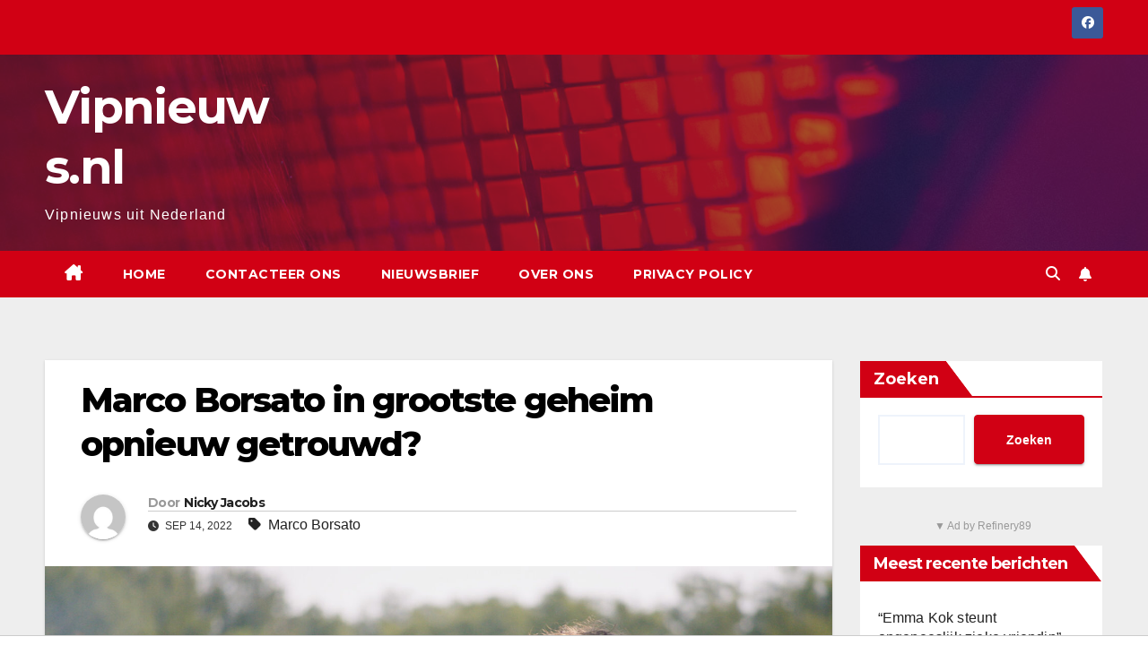

--- FILE ---
content_type: text/html; charset=UTF-8
request_url: https://vipnieuws.nl/marco-borsato-in-grootste-geheim-opnieuw-getrouwd/
body_size: 16470
content:
<!DOCTYPE html>
<html lang="nl-BE">
<head>
<meta charset="UTF-8">
<meta name="viewport" content="width=device-width, initial-scale=1">
<link rel="profile" href="http://gmpg.org/xfn/11">
<meta name='robots' content='index, follow, max-image-preview:large, max-snippet:-1, max-video-preview:-1' />

	<!-- This site is optimized with the Yoast SEO plugin v26.8 - https://yoast.com/product/yoast-seo-wordpress/ -->
	<title>Marco Borsato in grootste geheim opnieuw getrouwd? - Vipnieuws.nl</title>
	<link rel="canonical" href="https://vipnieuws.nl/marco-borsato-in-grootste-geheim-opnieuw-getrouwd/" />
	<meta property="og:locale" content="nl_BE" />
	<meta property="og:type" content="article" />
	<meta property="og:title" content="Marco Borsato in grootste geheim opnieuw getrouwd? - Vipnieuws.nl" />
	<meta property="og:description" content="Marco Borsato in grootste geheim opnieuw getrouwd?" />
	<meta property="og:url" content="https://vipnieuws.nl/marco-borsato-in-grootste-geheim-opnieuw-getrouwd/" />
	<meta property="og:site_name" content="Vipnieuws.nl" />
	<meta property="article:published_time" content="2022-09-14T07:20:33+00:00" />
	<meta property="article:modified_time" content="2022-09-14T07:20:34+00:00" />
	<meta property="og:image" content="https://vipnieuws.nl/wp-content/uploads/2022/07/marcoinhethuis-5.jpg" />
	<meta property="og:image:width" content="1920" />
	<meta property="og:image:height" content="1080" />
	<meta property="og:image:type" content="image/jpeg" />
	<meta name="author" content="Nicky Jacobs" />
	<meta name="twitter:card" content="summary_large_image" />
	<meta name="twitter:label1" content="Geschreven door" />
	<meta name="twitter:data1" content="Nicky Jacobs" />
	<meta name="twitter:label2" content="Geschatte leestijd" />
	<meta name="twitter:data2" content="1 minuut" />
	<script type="application/ld+json" class="yoast-schema-graph">{"@context":"https://schema.org","@graph":[{"@type":"Article","@id":"https://vipnieuws.nl/marco-borsato-in-grootste-geheim-opnieuw-getrouwd/#article","isPartOf":{"@id":"https://vipnieuws.nl/marco-borsato-in-grootste-geheim-opnieuw-getrouwd/"},"author":{"name":"Nicky Jacobs","@id":"https://vipnieuws.nl/#/schema/person/dffc504e569609f5980eced3b50fb283"},"headline":"Marco Borsato in grootste geheim opnieuw getrouwd?","datePublished":"2022-09-14T07:20:33+00:00","dateModified":"2022-09-14T07:20:34+00:00","mainEntityOfPage":{"@id":"https://vipnieuws.nl/marco-borsato-in-grootste-geheim-opnieuw-getrouwd/"},"wordCount":166,"image":{"@id":"https://vipnieuws.nl/marco-borsato-in-grootste-geheim-opnieuw-getrouwd/#primaryimage"},"thumbnailUrl":"https://vipnieuws.nl/wp-content/uploads/2022/07/marcoinhethuis-5.jpg","keywords":["Marco Borsato"],"articleSection":["Nieuws"],"inLanguage":"nl-BE"},{"@type":"WebPage","@id":"https://vipnieuws.nl/marco-borsato-in-grootste-geheim-opnieuw-getrouwd/","url":"https://vipnieuws.nl/marco-borsato-in-grootste-geheim-opnieuw-getrouwd/","name":"Marco Borsato in grootste geheim opnieuw getrouwd? - Vipnieuws.nl","isPartOf":{"@id":"https://vipnieuws.nl/#website"},"primaryImageOfPage":{"@id":"https://vipnieuws.nl/marco-borsato-in-grootste-geheim-opnieuw-getrouwd/#primaryimage"},"image":{"@id":"https://vipnieuws.nl/marco-borsato-in-grootste-geheim-opnieuw-getrouwd/#primaryimage"},"thumbnailUrl":"https://vipnieuws.nl/wp-content/uploads/2022/07/marcoinhethuis-5.jpg","datePublished":"2022-09-14T07:20:33+00:00","dateModified":"2022-09-14T07:20:34+00:00","author":{"@id":"https://vipnieuws.nl/#/schema/person/dffc504e569609f5980eced3b50fb283"},"breadcrumb":{"@id":"https://vipnieuws.nl/marco-borsato-in-grootste-geheim-opnieuw-getrouwd/#breadcrumb"},"inLanguage":"nl-BE","potentialAction":[{"@type":"ReadAction","target":["https://vipnieuws.nl/marco-borsato-in-grootste-geheim-opnieuw-getrouwd/"]}]},{"@type":"ImageObject","inLanguage":"nl-BE","@id":"https://vipnieuws.nl/marco-borsato-in-grootste-geheim-opnieuw-getrouwd/#primaryimage","url":"https://vipnieuws.nl/wp-content/uploads/2022/07/marcoinhethuis-5.jpg","contentUrl":"https://vipnieuws.nl/wp-content/uploads/2022/07/marcoinhethuis-5.jpg","width":1920,"height":1080,"caption":"Foto: VRT"},{"@type":"BreadcrumbList","@id":"https://vipnieuws.nl/marco-borsato-in-grootste-geheim-opnieuw-getrouwd/#breadcrumb","itemListElement":[{"@type":"ListItem","position":1,"name":"Home","item":"https://vipnieuws.nl/"},{"@type":"ListItem","position":2,"name":"Marco Borsato in grootste geheim opnieuw getrouwd?"}]},{"@type":"WebSite","@id":"https://vipnieuws.nl/#website","url":"https://vipnieuws.nl/","name":"Vipnieuws.nl","description":"Vipnieuws uit Nederland","potentialAction":[{"@type":"SearchAction","target":{"@type":"EntryPoint","urlTemplate":"https://vipnieuws.nl/?s={search_term_string}"},"query-input":{"@type":"PropertyValueSpecification","valueRequired":true,"valueName":"search_term_string"}}],"inLanguage":"nl-BE"},{"@type":"Person","@id":"https://vipnieuws.nl/#/schema/person/dffc504e569609f5980eced3b50fb283","name":"Nicky Jacobs","image":{"@type":"ImageObject","inLanguage":"nl-BE","@id":"https://vipnieuws.nl/#/schema/person/image/","url":"https://secure.gravatar.com/avatar/d32cbc4c5c9957254d20141b85e3bab20261fd94c3f5dc80b9a8739e29c93f2a?s=96&d=mm&r=g","contentUrl":"https://secure.gravatar.com/avatar/d32cbc4c5c9957254d20141b85e3bab20261fd94c3f5dc80b9a8739e29c93f2a?s=96&d=mm&r=g","caption":"Nicky Jacobs"},"description":"Nicky Jacobs zoekt elke dag naar interessant nieuws voor onze website zonder per se de berichten te brengen die alle anderen brengen. Nicky werkt sinds de zomer van 2023 voor deze website.","sameAs":["https://vipnieuws.nl"],"url":"https://vipnieuws.nl/author/vipnieuws-nl/"}]}</script>
	<!-- / Yoast SEO plugin. -->


<link rel='dns-prefetch' href='//fonts.googleapis.com' />
<link rel="alternate" type="application/rss+xml" title="Vipnieuws.nl &raquo; feed" href="https://vipnieuws.nl/feed/" />
<link rel="alternate" type="application/rss+xml" title="Vipnieuws.nl &raquo; reactiesfeed" href="https://vipnieuws.nl/comments/feed/" />
<link rel="alternate" title="oEmbed (JSON)" type="application/json+oembed" href="https://vipnieuws.nl/wp-json/oembed/1.0/embed?url=https%3A%2F%2Fvipnieuws.nl%2Fmarco-borsato-in-grootste-geheim-opnieuw-getrouwd%2F" />
<link rel="alternate" title="oEmbed (XML)" type="text/xml+oembed" href="https://vipnieuws.nl/wp-json/oembed/1.0/embed?url=https%3A%2F%2Fvipnieuws.nl%2Fmarco-borsato-in-grootste-geheim-opnieuw-getrouwd%2F&#038;format=xml" />
<style id='wp-img-auto-sizes-contain-inline-css'>
img:is([sizes=auto i],[sizes^="auto," i]){contain-intrinsic-size:3000px 1500px}
/*# sourceURL=wp-img-auto-sizes-contain-inline-css */
</style>
<link rel='stylesheet' id='dashicons-css' href='https://vipnieuws.nl/wp-includes/css/dashicons.min.css?ver=6.9' media='all' />
<link rel='stylesheet' id='post-views-counter-frontend-css' href='https://vipnieuws.nl/wp-content/plugins/post-views-counter/css/frontend.min.css?ver=1.5.5' media='all' />
<style id='wp-emoji-styles-inline-css'>

	img.wp-smiley, img.emoji {
		display: inline !important;
		border: none !important;
		box-shadow: none !important;
		height: 1em !important;
		width: 1em !important;
		margin: 0 0.07em !important;
		vertical-align: -0.1em !important;
		background: none !important;
		padding: 0 !important;
	}
/*# sourceURL=wp-emoji-styles-inline-css */
</style>
<style id='wp-block-library-inline-css'>
:root{--wp-block-synced-color:#7a00df;--wp-block-synced-color--rgb:122,0,223;--wp-bound-block-color:var(--wp-block-synced-color);--wp-editor-canvas-background:#ddd;--wp-admin-theme-color:#007cba;--wp-admin-theme-color--rgb:0,124,186;--wp-admin-theme-color-darker-10:#006ba1;--wp-admin-theme-color-darker-10--rgb:0,107,160.5;--wp-admin-theme-color-darker-20:#005a87;--wp-admin-theme-color-darker-20--rgb:0,90,135;--wp-admin-border-width-focus:2px}@media (min-resolution:192dpi){:root{--wp-admin-border-width-focus:1.5px}}.wp-element-button{cursor:pointer}:root .has-very-light-gray-background-color{background-color:#eee}:root .has-very-dark-gray-background-color{background-color:#313131}:root .has-very-light-gray-color{color:#eee}:root .has-very-dark-gray-color{color:#313131}:root .has-vivid-green-cyan-to-vivid-cyan-blue-gradient-background{background:linear-gradient(135deg,#00d084,#0693e3)}:root .has-purple-crush-gradient-background{background:linear-gradient(135deg,#34e2e4,#4721fb 50%,#ab1dfe)}:root .has-hazy-dawn-gradient-background{background:linear-gradient(135deg,#faaca8,#dad0ec)}:root .has-subdued-olive-gradient-background{background:linear-gradient(135deg,#fafae1,#67a671)}:root .has-atomic-cream-gradient-background{background:linear-gradient(135deg,#fdd79a,#004a59)}:root .has-nightshade-gradient-background{background:linear-gradient(135deg,#330968,#31cdcf)}:root .has-midnight-gradient-background{background:linear-gradient(135deg,#020381,#2874fc)}:root{--wp--preset--font-size--normal:16px;--wp--preset--font-size--huge:42px}.has-regular-font-size{font-size:1em}.has-larger-font-size{font-size:2.625em}.has-normal-font-size{font-size:var(--wp--preset--font-size--normal)}.has-huge-font-size{font-size:var(--wp--preset--font-size--huge)}.has-text-align-center{text-align:center}.has-text-align-left{text-align:left}.has-text-align-right{text-align:right}.has-fit-text{white-space:nowrap!important}#end-resizable-editor-section{display:none}.aligncenter{clear:both}.items-justified-left{justify-content:flex-start}.items-justified-center{justify-content:center}.items-justified-right{justify-content:flex-end}.items-justified-space-between{justify-content:space-between}.screen-reader-text{border:0;clip-path:inset(50%);height:1px;margin:-1px;overflow:hidden;padding:0;position:absolute;width:1px;word-wrap:normal!important}.screen-reader-text:focus{background-color:#ddd;clip-path:none;color:#444;display:block;font-size:1em;height:auto;left:5px;line-height:normal;padding:15px 23px 14px;text-decoration:none;top:5px;width:auto;z-index:100000}html :where(.has-border-color){border-style:solid}html :where([style*=border-top-color]){border-top-style:solid}html :where([style*=border-right-color]){border-right-style:solid}html :where([style*=border-bottom-color]){border-bottom-style:solid}html :where([style*=border-left-color]){border-left-style:solid}html :where([style*=border-width]){border-style:solid}html :where([style*=border-top-width]){border-top-style:solid}html :where([style*=border-right-width]){border-right-style:solid}html :where([style*=border-bottom-width]){border-bottom-style:solid}html :where([style*=border-left-width]){border-left-style:solid}html :where(img[class*=wp-image-]){height:auto;max-width:100%}:where(figure){margin:0 0 1em}html :where(.is-position-sticky){--wp-admin--admin-bar--position-offset:var(--wp-admin--admin-bar--height,0px)}@media screen and (max-width:600px){html :where(.is-position-sticky){--wp-admin--admin-bar--position-offset:0px}}

/*# sourceURL=wp-block-library-inline-css */
</style><style id='wp-block-heading-inline-css'>
h1:where(.wp-block-heading).has-background,h2:where(.wp-block-heading).has-background,h3:where(.wp-block-heading).has-background,h4:where(.wp-block-heading).has-background,h5:where(.wp-block-heading).has-background,h6:where(.wp-block-heading).has-background{padding:1.25em 2.375em}h1.has-text-align-left[style*=writing-mode]:where([style*=vertical-lr]),h1.has-text-align-right[style*=writing-mode]:where([style*=vertical-rl]),h2.has-text-align-left[style*=writing-mode]:where([style*=vertical-lr]),h2.has-text-align-right[style*=writing-mode]:where([style*=vertical-rl]),h3.has-text-align-left[style*=writing-mode]:where([style*=vertical-lr]),h3.has-text-align-right[style*=writing-mode]:where([style*=vertical-rl]),h4.has-text-align-left[style*=writing-mode]:where([style*=vertical-lr]),h4.has-text-align-right[style*=writing-mode]:where([style*=vertical-rl]),h5.has-text-align-left[style*=writing-mode]:where([style*=vertical-lr]),h5.has-text-align-right[style*=writing-mode]:where([style*=vertical-rl]),h6.has-text-align-left[style*=writing-mode]:where([style*=vertical-lr]),h6.has-text-align-right[style*=writing-mode]:where([style*=vertical-rl]){rotate:180deg}
/*# sourceURL=https://vipnieuws.nl/wp-includes/blocks/heading/style.min.css */
</style>
<style id='wp-block-latest-posts-inline-css'>
.wp-block-latest-posts{box-sizing:border-box}.wp-block-latest-posts.alignleft{margin-right:2em}.wp-block-latest-posts.alignright{margin-left:2em}.wp-block-latest-posts.wp-block-latest-posts__list{list-style:none}.wp-block-latest-posts.wp-block-latest-posts__list li{clear:both;overflow-wrap:break-word}.wp-block-latest-posts.is-grid{display:flex;flex-wrap:wrap}.wp-block-latest-posts.is-grid li{margin:0 1.25em 1.25em 0;width:100%}@media (min-width:600px){.wp-block-latest-posts.columns-2 li{width:calc(50% - .625em)}.wp-block-latest-posts.columns-2 li:nth-child(2n){margin-right:0}.wp-block-latest-posts.columns-3 li{width:calc(33.33333% - .83333em)}.wp-block-latest-posts.columns-3 li:nth-child(3n){margin-right:0}.wp-block-latest-posts.columns-4 li{width:calc(25% - .9375em)}.wp-block-latest-posts.columns-4 li:nth-child(4n){margin-right:0}.wp-block-latest-posts.columns-5 li{width:calc(20% - 1em)}.wp-block-latest-posts.columns-5 li:nth-child(5n){margin-right:0}.wp-block-latest-posts.columns-6 li{width:calc(16.66667% - 1.04167em)}.wp-block-latest-posts.columns-6 li:nth-child(6n){margin-right:0}}:root :where(.wp-block-latest-posts.is-grid){padding:0}:root :where(.wp-block-latest-posts.wp-block-latest-posts__list){padding-left:0}.wp-block-latest-posts__post-author,.wp-block-latest-posts__post-date{display:block;font-size:.8125em}.wp-block-latest-posts__post-excerpt,.wp-block-latest-posts__post-full-content{margin-bottom:1em;margin-top:.5em}.wp-block-latest-posts__featured-image a{display:inline-block}.wp-block-latest-posts__featured-image img{height:auto;max-width:100%;width:auto}.wp-block-latest-posts__featured-image.alignleft{float:left;margin-right:1em}.wp-block-latest-posts__featured-image.alignright{float:right;margin-left:1em}.wp-block-latest-posts__featured-image.aligncenter{margin-bottom:1em;text-align:center}
/*# sourceURL=https://vipnieuws.nl/wp-includes/blocks/latest-posts/style.min.css */
</style>
<style id='wp-block-search-inline-css'>
.wp-block-search__button{margin-left:10px;word-break:normal}.wp-block-search__button.has-icon{line-height:0}.wp-block-search__button svg{height:1.25em;min-height:24px;min-width:24px;width:1.25em;fill:currentColor;vertical-align:text-bottom}:where(.wp-block-search__button){border:1px solid #ccc;padding:6px 10px}.wp-block-search__inside-wrapper{display:flex;flex:auto;flex-wrap:nowrap;max-width:100%}.wp-block-search__label{width:100%}.wp-block-search.wp-block-search__button-only .wp-block-search__button{box-sizing:border-box;display:flex;flex-shrink:0;justify-content:center;margin-left:0;max-width:100%}.wp-block-search.wp-block-search__button-only .wp-block-search__inside-wrapper{min-width:0!important;transition-property:width}.wp-block-search.wp-block-search__button-only .wp-block-search__input{flex-basis:100%;transition-duration:.3s}.wp-block-search.wp-block-search__button-only.wp-block-search__searchfield-hidden,.wp-block-search.wp-block-search__button-only.wp-block-search__searchfield-hidden .wp-block-search__inside-wrapper{overflow:hidden}.wp-block-search.wp-block-search__button-only.wp-block-search__searchfield-hidden .wp-block-search__input{border-left-width:0!important;border-right-width:0!important;flex-basis:0;flex-grow:0;margin:0;min-width:0!important;padding-left:0!important;padding-right:0!important;width:0!important}:where(.wp-block-search__input){appearance:none;border:1px solid #949494;flex-grow:1;font-family:inherit;font-size:inherit;font-style:inherit;font-weight:inherit;letter-spacing:inherit;line-height:inherit;margin-left:0;margin-right:0;min-width:3rem;padding:8px;text-decoration:unset!important;text-transform:inherit}:where(.wp-block-search__button-inside .wp-block-search__inside-wrapper){background-color:#fff;border:1px solid #949494;box-sizing:border-box;padding:4px}:where(.wp-block-search__button-inside .wp-block-search__inside-wrapper) .wp-block-search__input{border:none;border-radius:0;padding:0 4px}:where(.wp-block-search__button-inside .wp-block-search__inside-wrapper) .wp-block-search__input:focus{outline:none}:where(.wp-block-search__button-inside .wp-block-search__inside-wrapper) :where(.wp-block-search__button){padding:4px 8px}.wp-block-search.aligncenter .wp-block-search__inside-wrapper{margin:auto}.wp-block[data-align=right] .wp-block-search.wp-block-search__button-only .wp-block-search__inside-wrapper{float:right}
/*# sourceURL=https://vipnieuws.nl/wp-includes/blocks/search/style.min.css */
</style>
<style id='wp-block-search-theme-inline-css'>
.wp-block-search .wp-block-search__label{font-weight:700}.wp-block-search__button{border:1px solid #ccc;padding:.375em .625em}
/*# sourceURL=https://vipnieuws.nl/wp-includes/blocks/search/theme.min.css */
</style>
<style id='wp-block-group-inline-css'>
.wp-block-group{box-sizing:border-box}:where(.wp-block-group.wp-block-group-is-layout-constrained){position:relative}
/*# sourceURL=https://vipnieuws.nl/wp-includes/blocks/group/style.min.css */
</style>
<style id='wp-block-group-theme-inline-css'>
:where(.wp-block-group.has-background){padding:1.25em 2.375em}
/*# sourceURL=https://vipnieuws.nl/wp-includes/blocks/group/theme.min.css */
</style>
<style id='wp-block-paragraph-inline-css'>
.is-small-text{font-size:.875em}.is-regular-text{font-size:1em}.is-large-text{font-size:2.25em}.is-larger-text{font-size:3em}.has-drop-cap:not(:focus):first-letter{float:left;font-size:8.4em;font-style:normal;font-weight:100;line-height:.68;margin:.05em .1em 0 0;text-transform:uppercase}body.rtl .has-drop-cap:not(:focus):first-letter{float:none;margin-left:.1em}p.has-drop-cap.has-background{overflow:hidden}:root :where(p.has-background){padding:1.25em 2.375em}:where(p.has-text-color:not(.has-link-color)) a{color:inherit}p.has-text-align-left[style*="writing-mode:vertical-lr"],p.has-text-align-right[style*="writing-mode:vertical-rl"]{rotate:180deg}
/*# sourceURL=https://vipnieuws.nl/wp-includes/blocks/paragraph/style.min.css */
</style>
<style id='global-styles-inline-css'>
:root{--wp--preset--aspect-ratio--square: 1;--wp--preset--aspect-ratio--4-3: 4/3;--wp--preset--aspect-ratio--3-4: 3/4;--wp--preset--aspect-ratio--3-2: 3/2;--wp--preset--aspect-ratio--2-3: 2/3;--wp--preset--aspect-ratio--16-9: 16/9;--wp--preset--aspect-ratio--9-16: 9/16;--wp--preset--color--black: #000000;--wp--preset--color--cyan-bluish-gray: #abb8c3;--wp--preset--color--white: #ffffff;--wp--preset--color--pale-pink: #f78da7;--wp--preset--color--vivid-red: #cf2e2e;--wp--preset--color--luminous-vivid-orange: #ff6900;--wp--preset--color--luminous-vivid-amber: #fcb900;--wp--preset--color--light-green-cyan: #7bdcb5;--wp--preset--color--vivid-green-cyan: #00d084;--wp--preset--color--pale-cyan-blue: #8ed1fc;--wp--preset--color--vivid-cyan-blue: #0693e3;--wp--preset--color--vivid-purple: #9b51e0;--wp--preset--gradient--vivid-cyan-blue-to-vivid-purple: linear-gradient(135deg,rgb(6,147,227) 0%,rgb(155,81,224) 100%);--wp--preset--gradient--light-green-cyan-to-vivid-green-cyan: linear-gradient(135deg,rgb(122,220,180) 0%,rgb(0,208,130) 100%);--wp--preset--gradient--luminous-vivid-amber-to-luminous-vivid-orange: linear-gradient(135deg,rgb(252,185,0) 0%,rgb(255,105,0) 100%);--wp--preset--gradient--luminous-vivid-orange-to-vivid-red: linear-gradient(135deg,rgb(255,105,0) 0%,rgb(207,46,46) 100%);--wp--preset--gradient--very-light-gray-to-cyan-bluish-gray: linear-gradient(135deg,rgb(238,238,238) 0%,rgb(169,184,195) 100%);--wp--preset--gradient--cool-to-warm-spectrum: linear-gradient(135deg,rgb(74,234,220) 0%,rgb(151,120,209) 20%,rgb(207,42,186) 40%,rgb(238,44,130) 60%,rgb(251,105,98) 80%,rgb(254,248,76) 100%);--wp--preset--gradient--blush-light-purple: linear-gradient(135deg,rgb(255,206,236) 0%,rgb(152,150,240) 100%);--wp--preset--gradient--blush-bordeaux: linear-gradient(135deg,rgb(254,205,165) 0%,rgb(254,45,45) 50%,rgb(107,0,62) 100%);--wp--preset--gradient--luminous-dusk: linear-gradient(135deg,rgb(255,203,112) 0%,rgb(199,81,192) 50%,rgb(65,88,208) 100%);--wp--preset--gradient--pale-ocean: linear-gradient(135deg,rgb(255,245,203) 0%,rgb(182,227,212) 50%,rgb(51,167,181) 100%);--wp--preset--gradient--electric-grass: linear-gradient(135deg,rgb(202,248,128) 0%,rgb(113,206,126) 100%);--wp--preset--gradient--midnight: linear-gradient(135deg,rgb(2,3,129) 0%,rgb(40,116,252) 100%);--wp--preset--font-size--small: 13px;--wp--preset--font-size--medium: 20px;--wp--preset--font-size--large: 36px;--wp--preset--font-size--x-large: 42px;--wp--preset--spacing--20: 0.44rem;--wp--preset--spacing--30: 0.67rem;--wp--preset--spacing--40: 1rem;--wp--preset--spacing--50: 1.5rem;--wp--preset--spacing--60: 2.25rem;--wp--preset--spacing--70: 3.38rem;--wp--preset--spacing--80: 5.06rem;--wp--preset--shadow--natural: 6px 6px 9px rgba(0, 0, 0, 0.2);--wp--preset--shadow--deep: 12px 12px 50px rgba(0, 0, 0, 0.4);--wp--preset--shadow--sharp: 6px 6px 0px rgba(0, 0, 0, 0.2);--wp--preset--shadow--outlined: 6px 6px 0px -3px rgb(255, 255, 255), 6px 6px rgb(0, 0, 0);--wp--preset--shadow--crisp: 6px 6px 0px rgb(0, 0, 0);}:root :where(.is-layout-flow) > :first-child{margin-block-start: 0;}:root :where(.is-layout-flow) > :last-child{margin-block-end: 0;}:root :where(.is-layout-flow) > *{margin-block-start: 24px;margin-block-end: 0;}:root :where(.is-layout-constrained) > :first-child{margin-block-start: 0;}:root :where(.is-layout-constrained) > :last-child{margin-block-end: 0;}:root :where(.is-layout-constrained) > *{margin-block-start: 24px;margin-block-end: 0;}:root :where(.is-layout-flex){gap: 24px;}:root :where(.is-layout-grid){gap: 24px;}body .is-layout-flex{display: flex;}.is-layout-flex{flex-wrap: wrap;align-items: center;}.is-layout-flex > :is(*, div){margin: 0;}body .is-layout-grid{display: grid;}.is-layout-grid > :is(*, div){margin: 0;}.has-black-color{color: var(--wp--preset--color--black) !important;}.has-cyan-bluish-gray-color{color: var(--wp--preset--color--cyan-bluish-gray) !important;}.has-white-color{color: var(--wp--preset--color--white) !important;}.has-pale-pink-color{color: var(--wp--preset--color--pale-pink) !important;}.has-vivid-red-color{color: var(--wp--preset--color--vivid-red) !important;}.has-luminous-vivid-orange-color{color: var(--wp--preset--color--luminous-vivid-orange) !important;}.has-luminous-vivid-amber-color{color: var(--wp--preset--color--luminous-vivid-amber) !important;}.has-light-green-cyan-color{color: var(--wp--preset--color--light-green-cyan) !important;}.has-vivid-green-cyan-color{color: var(--wp--preset--color--vivid-green-cyan) !important;}.has-pale-cyan-blue-color{color: var(--wp--preset--color--pale-cyan-blue) !important;}.has-vivid-cyan-blue-color{color: var(--wp--preset--color--vivid-cyan-blue) !important;}.has-vivid-purple-color{color: var(--wp--preset--color--vivid-purple) !important;}.has-black-background-color{background-color: var(--wp--preset--color--black) !important;}.has-cyan-bluish-gray-background-color{background-color: var(--wp--preset--color--cyan-bluish-gray) !important;}.has-white-background-color{background-color: var(--wp--preset--color--white) !important;}.has-pale-pink-background-color{background-color: var(--wp--preset--color--pale-pink) !important;}.has-vivid-red-background-color{background-color: var(--wp--preset--color--vivid-red) !important;}.has-luminous-vivid-orange-background-color{background-color: var(--wp--preset--color--luminous-vivid-orange) !important;}.has-luminous-vivid-amber-background-color{background-color: var(--wp--preset--color--luminous-vivid-amber) !important;}.has-light-green-cyan-background-color{background-color: var(--wp--preset--color--light-green-cyan) !important;}.has-vivid-green-cyan-background-color{background-color: var(--wp--preset--color--vivid-green-cyan) !important;}.has-pale-cyan-blue-background-color{background-color: var(--wp--preset--color--pale-cyan-blue) !important;}.has-vivid-cyan-blue-background-color{background-color: var(--wp--preset--color--vivid-cyan-blue) !important;}.has-vivid-purple-background-color{background-color: var(--wp--preset--color--vivid-purple) !important;}.has-black-border-color{border-color: var(--wp--preset--color--black) !important;}.has-cyan-bluish-gray-border-color{border-color: var(--wp--preset--color--cyan-bluish-gray) !important;}.has-white-border-color{border-color: var(--wp--preset--color--white) !important;}.has-pale-pink-border-color{border-color: var(--wp--preset--color--pale-pink) !important;}.has-vivid-red-border-color{border-color: var(--wp--preset--color--vivid-red) !important;}.has-luminous-vivid-orange-border-color{border-color: var(--wp--preset--color--luminous-vivid-orange) !important;}.has-luminous-vivid-amber-border-color{border-color: var(--wp--preset--color--luminous-vivid-amber) !important;}.has-light-green-cyan-border-color{border-color: var(--wp--preset--color--light-green-cyan) !important;}.has-vivid-green-cyan-border-color{border-color: var(--wp--preset--color--vivid-green-cyan) !important;}.has-pale-cyan-blue-border-color{border-color: var(--wp--preset--color--pale-cyan-blue) !important;}.has-vivid-cyan-blue-border-color{border-color: var(--wp--preset--color--vivid-cyan-blue) !important;}.has-vivid-purple-border-color{border-color: var(--wp--preset--color--vivid-purple) !important;}.has-vivid-cyan-blue-to-vivid-purple-gradient-background{background: var(--wp--preset--gradient--vivid-cyan-blue-to-vivid-purple) !important;}.has-light-green-cyan-to-vivid-green-cyan-gradient-background{background: var(--wp--preset--gradient--light-green-cyan-to-vivid-green-cyan) !important;}.has-luminous-vivid-amber-to-luminous-vivid-orange-gradient-background{background: var(--wp--preset--gradient--luminous-vivid-amber-to-luminous-vivid-orange) !important;}.has-luminous-vivid-orange-to-vivid-red-gradient-background{background: var(--wp--preset--gradient--luminous-vivid-orange-to-vivid-red) !important;}.has-very-light-gray-to-cyan-bluish-gray-gradient-background{background: var(--wp--preset--gradient--very-light-gray-to-cyan-bluish-gray) !important;}.has-cool-to-warm-spectrum-gradient-background{background: var(--wp--preset--gradient--cool-to-warm-spectrum) !important;}.has-blush-light-purple-gradient-background{background: var(--wp--preset--gradient--blush-light-purple) !important;}.has-blush-bordeaux-gradient-background{background: var(--wp--preset--gradient--blush-bordeaux) !important;}.has-luminous-dusk-gradient-background{background: var(--wp--preset--gradient--luminous-dusk) !important;}.has-pale-ocean-gradient-background{background: var(--wp--preset--gradient--pale-ocean) !important;}.has-electric-grass-gradient-background{background: var(--wp--preset--gradient--electric-grass) !important;}.has-midnight-gradient-background{background: var(--wp--preset--gradient--midnight) !important;}.has-small-font-size{font-size: var(--wp--preset--font-size--small) !important;}.has-medium-font-size{font-size: var(--wp--preset--font-size--medium) !important;}.has-large-font-size{font-size: var(--wp--preset--font-size--large) !important;}.has-x-large-font-size{font-size: var(--wp--preset--font-size--x-large) !important;}
/*# sourceURL=global-styles-inline-css */
</style>

<style id='classic-theme-styles-inline-css'>
/*! This file is auto-generated */
.wp-block-button__link{color:#fff;background-color:#32373c;border-radius:9999px;box-shadow:none;text-decoration:none;padding:calc(.667em + 2px) calc(1.333em + 2px);font-size:1.125em}.wp-block-file__button{background:#32373c;color:#fff;text-decoration:none}
/*# sourceURL=/wp-includes/css/classic-themes.min.css */
</style>
<link rel='stylesheet' id='contact-form-7-css' href='https://vipnieuws.nl/wp-content/plugins/contact-form-7/includes/css/styles.css?ver=6.1.4' media='all' />
<link rel='stylesheet' id='poll-maker-ays-css' href='https://vipnieuws.nl/wp-content/plugins/poll-maker/public/css/poll-maker-ays-public.css?ver=6.2.0' media='all' />
<link rel='stylesheet' id='newsup-fonts-css' href='//fonts.googleapis.com/css?family=Montserrat%3A400%2C500%2C700%2C800%7CWork%2BSans%3A300%2C400%2C500%2C600%2C700%2C800%2C900%26display%3Dswap&#038;subset=latin%2Clatin-ext' media='all' />
<link rel='stylesheet' id='bootstrap-css' href='https://vipnieuws.nl/wp-content/themes/newsup/css/bootstrap.css?ver=6.9' media='all' />
<link rel='stylesheet' id='newsup-style-css' href='https://vipnieuws.nl/wp-content/themes/newsberg/style.css?ver=6.9' media='all' />
<link rel='stylesheet' id='font-awesome-5-all-css' href='https://vipnieuws.nl/wp-content/themes/newsup/css/font-awesome/css/all.min.css?ver=6.9' media='all' />
<link rel='stylesheet' id='font-awesome-4-shim-css' href='https://vipnieuws.nl/wp-content/themes/newsup/css/font-awesome/css/v4-shims.min.css?ver=6.9' media='all' />
<link rel='stylesheet' id='owl-carousel-css' href='https://vipnieuws.nl/wp-content/themes/newsup/css/owl.carousel.css?ver=6.9' media='all' />
<link rel='stylesheet' id='smartmenus-css' href='https://vipnieuws.nl/wp-content/themes/newsup/css/jquery.smartmenus.bootstrap.css?ver=6.9' media='all' />
<link rel='stylesheet' id='newsup-custom-css-css' href='https://vipnieuws.nl/wp-content/themes/newsup/inc/ansar/customize/css/customizer.css?ver=1.0' media='all' />
<link rel='stylesheet' id='newsup-style-parent-css' href='https://vipnieuws.nl/wp-content/themes/newsup/style.css?ver=6.9' media='all' />
<link rel='stylesheet' id='newsberg-style-css' href='https://vipnieuws.nl/wp-content/themes/newsberg/style.css?ver=1.0' media='all' />
<link rel='stylesheet' id='newsberg-default-css-css' href='https://vipnieuws.nl/wp-content/themes/newsberg/css/colors/default.css?ver=6.9' media='all' />
<script id="post-views-counter-frontend-js-before">
var pvcArgsFrontend = {"mode":"rest_api","postID":1981,"requestURL":"https:\/\/vipnieuws.nl\/wp-json\/post-views-counter\/view-post\/1981","nonce":"f8e758b540","dataStorage":"cookies","multisite":false,"path":"\/","domain":""};

//# sourceURL=post-views-counter-frontend-js-before
</script>
<script src="https://vipnieuws.nl/wp-content/plugins/post-views-counter/js/frontend.min.js?ver=1.5.5" id="post-views-counter-frontend-js"></script>
<script src="https://vipnieuws.nl/wp-includes/js/jquery/jquery.min.js?ver=3.7.1" id="jquery-core-js"></script>
<script src="https://vipnieuws.nl/wp-includes/js/jquery/jquery-migrate.min.js?ver=3.4.1" id="jquery-migrate-js"></script>
<script src="https://vipnieuws.nl/wp-content/plugins/links-auto-replacer/public/js/lar-public.js?ver=2.0.0" id="links-auto-replacer-js"></script>
<script src="https://vipnieuws.nl/wp-content/themes/newsup/js/navigation.js?ver=6.9" id="newsup-navigation-js"></script>
<script src="https://vipnieuws.nl/wp-content/themes/newsup/js/bootstrap.js?ver=6.9" id="bootstrap-js"></script>
<script src="https://vipnieuws.nl/wp-content/themes/newsup/js/owl.carousel.min.js?ver=6.9" id="owl-carousel-min-js"></script>
<script src="https://vipnieuws.nl/wp-content/themes/newsup/js/jquery.smartmenus.js?ver=6.9" id="smartmenus-js-js"></script>
<script src="https://vipnieuws.nl/wp-content/themes/newsup/js/jquery.smartmenus.bootstrap.js?ver=6.9" id="bootstrap-smartmenus-js-js"></script>
<script src="https://vipnieuws.nl/wp-content/themes/newsup/js/jquery.marquee.js?ver=6.9" id="newsup-marquee-js-js"></script>
<script src="https://vipnieuws.nl/wp-content/themes/newsup/js/main.js?ver=6.9" id="newsup-main-js-js"></script>
<link rel="https://api.w.org/" href="https://vipnieuws.nl/wp-json/" /><link rel="alternate" title="JSON" type="application/json" href="https://vipnieuws.nl/wp-json/wp/v2/posts/1981" /><link rel="EditURI" type="application/rsd+xml" title="RSD" href="https://vipnieuws.nl/xmlrpc.php?rsd" />
<meta name="generator" content="WordPress 6.9" />
<link rel='shortlink' href='https://vipnieuws.nl/?p=1981' />
<style> .lar_social_share_icon{
 				margin: 2px;
 				}</style> 
<style type="text/css" id="custom-background-css">
    .wrapper { background-color: #eee; }
</style>
    <style type="text/css">
            body .site-title a,
        body .site-description {
            color: ##143745;
        }

        .site-branding-text .site-title a {
                font-size: 52px;
            }

            @media only screen and (max-width: 640px) {
                .site-branding-text .site-title a {
                    font-size: 40px;

                }
            }

            @media only screen and (max-width: 375px) {
                .site-branding-text .site-title a {
                    font-size: 32px;

                }
            }

        </style>
    <script async src="https://tags.refinery89.com/v2/vipnieuwsnl.js"></script>

<!-- Google tag (gtag.js) -->
<script async src="https://www.googletagmanager.com/gtag/js?id=G-F85671EYYL"></script>
<script>
  window.dataLayer = window.dataLayer || [];
  function gtag(){dataLayer.push(arguments);}
  gtag('js', new Date());

  gtag('config', 'G-F85671EYYL');
</script>


</head>
<body class="wp-singular post-template-default single single-post postid-1981 single-format-standard wp-embed-responsive wp-theme-newsup wp-child-theme-newsberg ta-hide-date-author-in-list" >
<div id="page" class="site">
<a class="skip-link screen-reader-text" href="#content">
Spring naar de inhoud</a>
    <div class="wrapper" id="custom-background-css">
        <header class="mg-headwidget">
            <!--==================== TOP BAR ====================-->

            <div class="mg-head-detail hidden-xs">
    <div class="container-fluid">
        <div class="row align-items-center">
            <div class="col-md-6 col-xs-12">
                <ul class="info-left">
                                    </ul>
            </div>
            <div class="col-md-6 col-xs-12">
                <ul class="mg-social info-right">
                            <li>
            <a  target="_blank"  href="https://www.facebook.com/vipnieuwsnl">
                <span class="icon-soci facebook">
                    <i class="fab fa-facebook"></i>
                </span> 
            </a>
        </li>
                        </ul>
            </div>
        </div>
    </div>
</div>
            <div class="clearfix"></div>
                        <div class="mg-nav-widget-area-back" style='background-image: url("https://vipnieuws.nl/wp-content/themes/newsberg/images/head-back.jpg" );'>
                        <div class="overlay">
              <div class="inner"  style="background-color:rgba(32,47,91,0.4);" > 
                <div class="container-fluid">
                    <div class="mg-nav-widget-area">
                        <div class="row align-items-center">
                                                        <div class="col-md-3 col-sm-4 text-center-xs">
                                                                <div class="navbar-header">
                                                                <div class="site-branding-text">
                                                                <p class="site-title"> <a href="https://vipnieuws.nl/" rel="home">Vipnieuws.nl</a></p>
                                                                <p class="site-description">Vipnieuws uit Nederland</p>
                                </div>
                                                              </div>
                            </div>
                           
                        </div>
                    </div>
                </div>
              </div>
              </div>
          </div>
    <div class="mg-menu-full">
      <nav class="navbar navbar-expand-lg navbar-wp">
        <div class="container-fluid">
          <!-- Right nav -->
                    <div class="m-header align-items-center">
                                                <a class="mobilehomebtn" href="https://vipnieuws.nl"><span class="fas fa-home"></span></a>
                        <!-- navbar-toggle -->
                        <button class="navbar-toggler mx-auto" type="button" data-toggle="collapse" data-target="#navbar-wp" aria-controls="navbarSupportedContent" aria-expanded="false" aria-label="Toggle navigation">
                          <i class="fas fa-bars"></i>
                        </button>
                        <!-- /navbar-toggle -->
                                                <div class="dropdown show mg-search-box pr-2">
                            <a class="dropdown-toggle msearch ml-auto" href="#" role="button" id="dropdownMenuLink" data-toggle="dropdown" aria-haspopup="true" aria-expanded="false">
                               <i class="fas fa-search"></i>
                            </a> 
                            <div class="dropdown-menu searchinner" aria-labelledby="dropdownMenuLink">
                                <form role="search" method="get" id="searchform" action="https://vipnieuws.nl/">
  <div class="input-group">
    <input type="search" class="form-control" placeholder="Zoeken" value="" name="s" />
    <span class="input-group-btn btn-default">
    <button type="submit" class="btn"> <i class="fas fa-search"></i> </button>
    </span> </div>
</form>                            </div>
                        </div>
                                              
                    </div>
                    <!-- /Right nav -->
         
          
                  <div class="collapse navbar-collapse" id="navbar-wp">
                  	<div class="d-md-block">
                  <ul id="menu-main-menu" class="nav navbar-nav mr-auto"><li class="active home"><a class="homebtn" href="https://vipnieuws.nl"><span class='fa-solid fa-house-chimney'></span></a></li><li id="menu-item-2830" class="menu-item menu-item-type-custom menu-item-object-custom menu-item-home menu-item-2830"><a class="nav-link" title="Home" href="https://vipnieuws.nl/">Home</a></li>
<li id="menu-item-2832" class="menu-item menu-item-type-post_type menu-item-object-page menu-item-2832"><a class="nav-link" title="Contacteer ons" href="https://vipnieuws.nl/contacteer-ons/">Contacteer ons</a></li>
<li id="menu-item-2833" class="menu-item menu-item-type-post_type menu-item-object-page menu-item-2833"><a class="nav-link" title="Nieuwsbrief" href="https://vipnieuws.nl/nieuwsbrief/">Nieuwsbrief</a></li>
<li id="menu-item-2834" class="menu-item menu-item-type-post_type menu-item-object-page menu-item-2834"><a class="nav-link" title="Over ons" href="https://vipnieuws.nl/over-ons/">Over ons</a></li>
<li id="menu-item-2831" class="menu-item menu-item-type-post_type menu-item-object-page menu-item-privacy-policy menu-item-2831"><a class="nav-link" title="Privacy Policy" href="https://vipnieuws.nl/privacy-policy/">Privacy Policy</a></li>
</ul>        				</div>		
              		</div>

                    <!-- Right nav -->
                    <div class="desk-header d-lg-flex pl-3 ml-auto my-2 my-lg-0 position-relative align-items-center">
                        <!-- /navbar-toggle -->
                                                <div class="dropdown show mg-search-box pr-2">
                            

                            <a class="dropdown-toggle msearch ml-auto" href="#" role="button" id="dropdownMenuLink" data-toggle="dropdown" aria-haspopup="true" aria-expanded="false">
                               <i class="fas fa-search"></i>
                            </a>

                            <div class="dropdown-menu searchinner" aria-labelledby="dropdownMenuLink">
                                <form role="search" method="get" id="searchform" action="https://vipnieuws.nl/">
  <div class="input-group">
    <input type="search" class="form-control" placeholder="Zoeken" value="" name="s" />
    <span class="input-group-btn btn-default">
    <button type="submit" class="btn"> <i class="fas fa-search"></i> </button>
    </span> </div>
</form>                            </div>
                        </div>
                                              <a href="" class="btn-bell btn-theme mx-2"><i class="fa fa-bell"></i></a>
                                        </div>
                    <!-- /Right nav -->
          </div>
      </nav> <!-- /Navigation -->
    </div>
</header>
<div class="clearfix"></div>
 <!-- =========================
     Page Content Section      
============================== -->
<main id="content">
    <!--container-->
    <div class="container-fluid">
      <!--row-->
      <div class="row">
        <!--col-md-->
                                                <div class="col-md-9">
                    		                  <div class="mg-blog-post-box"> 
              <div class="mg-header">
                                <h1 class="title single"> <a title="Permalink naar: Marco Borsato in grootste geheim opnieuw getrouwd?">
                  Marco Borsato in grootste geheim opnieuw getrouwd?</a>
                </h1>

                <div class="media mg-info-author-block"> 
                                    <a class="mg-author-pic" href="https://vipnieuws.nl/author/vipnieuws-nl/"> <img alt='' src='https://secure.gravatar.com/avatar/d32cbc4c5c9957254d20141b85e3bab20261fd94c3f5dc80b9a8739e29c93f2a?s=150&#038;d=mm&#038;r=g' srcset='https://secure.gravatar.com/avatar/d32cbc4c5c9957254d20141b85e3bab20261fd94c3f5dc80b9a8739e29c93f2a?s=300&#038;d=mm&#038;r=g 2x' class='avatar avatar-150 photo' height='150' width='150' decoding='async'/> </a>
                                  <div class="media-body">
                                        <h4 class="media-heading"><span>Door</span><a href="https://vipnieuws.nl/author/vipnieuws-nl/">Nicky Jacobs</a></h4>
                                                            <span class="mg-blog-date"><i class="fas fa-clock"></i> 
                      sep 14, 2022</span>
                                        <span class="newsup-tags"><i class="fas fa-tag"></i>
                      <a href="https://vipnieuws.nl/marco-borsato-in-grootste-geheim-opnieuw-getrouwd/"><a href="https://vipnieuws.nl/tag/marco-borsato/" rel="tag">Marco Borsato</a></a>
                    </span>
                                    </div>
                </div>
              </div>
              <img width="1920" height="1080" src="https://vipnieuws.nl/wp-content/uploads/2022/07/marcoinhethuis-5.jpg" class="img-fluid wp-post-image" alt="" decoding="async" fetchpriority="high" srcset="https://vipnieuws.nl/wp-content/uploads/2022/07/marcoinhethuis-5.jpg 1920w, https://vipnieuws.nl/wp-content/uploads/2022/07/marcoinhethuis-5-300x169.jpg 300w, https://vipnieuws.nl/wp-content/uploads/2022/07/marcoinhethuis-5-1024x576.jpg 1024w, https://vipnieuws.nl/wp-content/uploads/2022/07/marcoinhethuis-5-768x432.jpg 768w, https://vipnieuws.nl/wp-content/uploads/2022/07/marcoinhethuis-5-1536x864.jpg 1536w" sizes="(max-width: 1920px) 100vw, 1920px" /><span class='fig-caption'>Foto: VRT</span>              <article class="small single">
                
<p>Het gonst opnieuw van de geruchten over Marco Borsato. Zo zou de zanger in het grootste geheim opnieuw getrouwd zijn. Eén ding lijkt alvast héél duidelijk…</p>



<p>Het begon allemaal met het nieuws dat Marco Borsato gespot werd tijdens een restaurantbezoek met een dame. Die dame bleek een vriendin van de Borsato’s te zijn. Maar nu zijn meer details gelekt…</p>



<p>“Ditjes en Datjes” kreeg een video van het etentje in handen en daar viel hen meteen één ding op. Was Marco Borsato stiekem opnieuw in het huwelijksbootje gestapt? Eén detail zou daarop kunnen wijzen…</p>



<p>Marco Borsato droeg immers opnieuw zijn trouwring tijdens het etentje. Heeft er in het grootste geheim een verzoening plaatsgevonden met Leontine? Er is immers ook een gerucht dat al langer de ronde doet…</p>



<p>Zo beweerde Reality.FBI al langer dat Marco Borsato samen met Leontine én de kinderen hun trouwdag hebben gevierd. Vormen Marco en Leontine opnieuw een koppel? Wordt ongetwijfeld vervolgd…</p>
                <div class="article-detail-nieuwsbrief">
                                    <!-- Begin Mailchimp Signup Form -->
                  <!-- <link href="//cdn-images.mailchimp.com/embedcode/classic-071822.css" rel="stylesheet" type="text/css"> -->
                  <div id="mc_embed_signup">
                      <form action="https://showbizzsite.us4.list-manage.com/subscribe/post?u=af44b6f94c799c5233c3c6db9&amp;id=5b85d42479&amp;f_id=009ec2e1f0" method="post" id="mc-embedded-subscribe-form" name="mc-embedded-subscribe-form" class="validate" target="_blank" novalidate>
                          <div id="mc_embed_signup_scroll">
                          <h2>Schrijf je hier in voor de gratis nieuwsbrief van vipnieuws.nl</h2>
                  <div class="mc-field-group">
                    <label for="mce-EMAIL">Mailadres<span class="asterisk">*</span>
                  </label>
                    <input type="email" value="" name="EMAIL" class="required email" id="mce-EMAIL" required>
                  </div>
                    <div id="mce-responses" class="clear">
                      <div class="response" id="mce-error-response" style="display:none"></div>
                      <div class="response" id="mce-success-response" style="display:none"></div>
                    </div>    <!-- real people should not fill this in and expect good things - do not remove this or risk form bot signups-->
                      <div style="position: absolute; left: -5000px;" aria-hidden="true"><input type="text" name="b_af44b6f94c799c5233c3c6db9_5b85d42479" tabindex="-1" value=""></div>
                      <div class="clear"><input type="submit" value="Inschrijven" name="subscribe" id="mc-embedded-subscribe" class="button"></div>
                      </div>
                  </form>
                  </div>
                  <script type='text/javascript' src='//s3.amazonaws.com/downloads.mailchimp.com/js/mc-validate.js'></script><script type='text/javascript'>(function($) {window.fnames = new Array(); window.ftypes = new Array();fnames[0]='EMAIL';ftypes[0]='email';fnames[1]='FNAME';ftypes[1]='text';fnames[2]='LNAME';ftypes[2]='text';fnames[3]='ADDRESS';ftypes[3]='address';fnames[4]='PHONE';ftypes[4]='phone';}(jQuery));var $mcj = jQuery.noConflict(true);</script>
                  <!--End mc_embed_signup-->
                </div>  
                <div class="OUTBRAIN" data-widget-id="GS_1"></div>
                <script type="text/javascript" async="async" src="//widgets.outbrain.com/outbrain.js"></script>
                
                                        <script>
        function pinIt() {
        var e = document.createElement('script');
        e.setAttribute('type','text/javascript');
        e.setAttribute('charset','UTF-8');
        e.setAttribute('src','https://assets.pinterest.com/js/pinmarklet.js?r='+Math.random()*99999999);
        document.body.appendChild(e);
        }
        </script>
        <div class="post-share">
            <div class="post-share-icons cf">
                <a href="https://www.facebook.com/sharer.php?u=https%3A%2F%2Fvipnieuws.nl%2Fmarco-borsato-in-grootste-geheim-opnieuw-getrouwd%2F" class="link facebook" target="_blank" >
                    <i class="fab fa-facebook"></i>
                </a>
                <a href="http://twitter.com/share?url=https%3A%2F%2Fvipnieuws.nl%2Fmarco-borsato-in-grootste-geheim-opnieuw-getrouwd%2F&#038;text=Marco%20Borsato%20in%20grootste%20geheim%20opnieuw%20getrouwd%3F" class="link x-twitter" target="_blank">
                    <i class="fa-brands fa-x-twitter"></i>
                </a>
                <a href="mailto:?subject=Marco%20Borsato%20in%20grootste%20geheim%20opnieuw%20getrouwd?&#038;body=https%3A%2F%2Fvipnieuws.nl%2Fmarco-borsato-in-grootste-geheim-opnieuw-getrouwd%2F" class="link email" target="_blank" >
                    <i class="fas fa-envelope"></i>
                </a>
                <a href="https://www.linkedin.com/sharing/share-offsite/?url=https%3A%2F%2Fvipnieuws.nl%2Fmarco-borsato-in-grootste-geheim-opnieuw-getrouwd%2F&#038;title=Marco%20Borsato%20in%20grootste%20geheim%20opnieuw%20getrouwd%3F" class="link linkedin" target="_blank" >
                    <i class="fab fa-linkedin"></i>
                </a>
                <a href="https://telegram.me/share/url?url=https%3A%2F%2Fvipnieuws.nl%2Fmarco-borsato-in-grootste-geheim-opnieuw-getrouwd%2F&#038;text&#038;title=Marco%20Borsato%20in%20grootste%20geheim%20opnieuw%20getrouwd%3F" class="link telegram" target="_blank" >
                    <i class="fab fa-telegram"></i>
                </a>
                <a href="javascript:pinIt();" class="link pinterest">
                    <i class="fab fa-pinterest"></i>
                </a>
                <a class="print-r" href="javascript:window.print()">
                    <i class="fas fa-print"></i>
                </a>  
            </div>
        </div>
                    <div class="clearfix mb-3"></div>
                
	<nav class="navigation post-navigation" aria-label="Berichten">
		<h2 class="screen-reader-text">Berichtnavigatie</h2>
		<div class="nav-links"><div class="nav-previous"><a href="https://vipnieuws.nl/maxima-in-amerika-geen-flauw-benul-wie-zij-is/" rel="prev">Máxima in Amerika: “geen flauw benul wie zij is” <div class="fas fa-angle-double-right"></div><span></span></a></div><div class="nav-next"><a href="https://vipnieuws.nl/mijn-verhaal-met-ali-b-had-nooit-naar-buiten-mogen-komen/" rel="next"><div class="fas fa-angle-double-left"></div><span></span> “Mijn verhaal met Ali B had nooit naar buiten mogen komen”</a></div></div>
	</nav>                          </article>
            </div>
		                    <div class="mg-featured-slider p-3 mb-4">
                        <!--Start mg-realated-slider -->
                        <div class="mg-sec-title">
                            <!-- mg-sec-title -->
                                                        <h4>Gerelateerd bericht</h4>
                        </div>
                        <!-- // mg-sec-title -->
                           <div class="row">
                                <!-- featured_post -->
                                                                      <!-- blog -->
                                  <div class="col-md-4">
                                    <div class="mg-blog-post-3 minh back-img" 
                                                                        style="background-image: url('https://vipnieuws.nl/wp-content/uploads/2026/01/Ariane-cr-RVD.jpg');" >
                                      <div class="mg-blog-inner">
                                                                                      <div class="mg-blog-category"> <div class="mg-blog-category"><a class="newsup-categories category-color-1" href="https://vipnieuws.nl/category/nieuws/" alt="Bekijk alle berichten in Nieuws"> 
                                 Nieuws
                             </a></div>                                          </div>                                             <h4 class="title"> <a href="https://vipnieuws.nl/gevaarlijke-uitspraken-over-prinses-ariane/" title="Permalink to: Gevaarlijke uitspraken over prinses Ariane?">
                                              Gevaarlijke uitspraken over prinses Ariane?</a>
                                             </h4>
                                            <div class="mg-blog-meta"> 
                                                                                          <span class="mg-blog-date"><i class="fas fa-clock"></i> 
                                              jan 26, 2026</span>
                                                                                        <a href="https://vipnieuws.nl/author/stefan/"> <i class="fas fa-user-circle"></i> Nicky Jacobs</a>
                                              </div>   
                                        </div>
                                    </div>
                                  </div>
                                    <!-- blog -->
                                                                        <!-- blog -->
                                  <div class="col-md-4">
                                    <div class="mg-blog-post-3 minh back-img" 
                                                                        style="background-image: url('https://vipnieuws.nl/wp-content/uploads/2025/01/DSC_5032.jpg');" >
                                      <div class="mg-blog-inner">
                                                                                      <div class="mg-blog-category"> <div class="mg-blog-category"><a class="newsup-categories category-color-1" href="https://vipnieuws.nl/category/nieuws/" alt="Bekijk alle berichten in Nieuws"> 
                                 Nieuws
                             </a></div>                                          </div>                                             <h4 class="title"> <a href="https://vipnieuws.nl/waarom-moest-mariska-bauer-plots-naar-het-ziekenhuis/" title="Permalink to: Waarom moest Mariska Bauer plots naar het ziekenhuis?">
                                              Waarom moest Mariska Bauer plots naar het ziekenhuis?</a>
                                             </h4>
                                            <div class="mg-blog-meta"> 
                                                                                          <span class="mg-blog-date"><i class="fas fa-clock"></i> 
                                              jan 26, 2026</span>
                                                                                        <a href="https://vipnieuws.nl/author/stefan/"> <i class="fas fa-user-circle"></i> Nicky Jacobs</a>
                                              </div>   
                                        </div>
                                    </div>
                                  </div>
                                    <!-- blog -->
                                                                        <!-- blog -->
                                  <div class="col-md-4">
                                    <div class="mg-blog-post-3 minh back-img" 
                                                                        style="background-image: url('https://vipnieuws.nl/wp-content/uploads/2025/10/Emma-Kok-Press-Photo-2.jpg');" >
                                      <div class="mg-blog-inner">
                                                                                      <div class="mg-blog-category"> <div class="mg-blog-category"><a class="newsup-categories category-color-1" href="https://vipnieuws.nl/category/nieuws/" alt="Bekijk alle berichten in Nieuws"> 
                                 Nieuws
                             </a></div>                                          </div>                                             <h4 class="title"> <a href="https://vipnieuws.nl/emma-kok-steunt-ongeneeslijk-zieke-vriendin/" title="Permalink to: &#8220;Emma Kok steunt ongeneeslijk zieke vriendin&#8221;">
                                              &#8220;Emma Kok steunt ongeneeslijk zieke vriendin&#8221;</a>
                                             </h4>
                                            <div class="mg-blog-meta"> 
                                                                                          <span class="mg-blog-date"><i class="fas fa-clock"></i> 
                                              jan 26, 2026</span>
                                                                                        <a href="https://vipnieuws.nl/author/stefan/"> <i class="fas fa-user-circle"></i> Nicky Jacobs</a>
                                              </div>   
                                        </div>
                                    </div>
                                  </div>
                                    <!-- blog -->
                                                                </div>
                            
                    </div>
                    <!--End mg-realated-slider -->
                        </div>
             <!--sidebar-->
          <!--col-md-3-->
            <aside class="col-md-3">
                  
<aside id="secondary" class="widget-area" role="complementary">
    <div id="sidebar-right" class="mg-sidebar">
        <div id="block-2" class="mg-widget widget_block widget_search"><form role="search" method="get" action="https://vipnieuws.nl/" class="wp-block-search__button-outside wp-block-search__text-button wp-block-search"    ><label class="wp-block-search__label" for="wp-block-search__input-1" >Zoeken</label><div class="wp-block-search__inside-wrapper" ><input class="wp-block-search__input" id="wp-block-search__input-1" placeholder="" value="" type="search" name="s" required /><button aria-label="Zoeken" class="wp-block-search__button wp-element-button" type="submit" >Zoeken</button></div></form></div><div id="block-3" class="mg-widget widget_block">
<div class="wp-block-group"><div class="wp-block-group__inner-container is-layout-flow wp-block-group-is-layout-flow">
<h2 class="wp-block-heading">Meest recente berichten</h2>


<ul class="wp-block-latest-posts__list wp-block-latest-posts"><li><a class="wp-block-latest-posts__post-title" href="https://vipnieuws.nl/emma-kok-steunt-ongeneeslijk-zieke-vriendin/">&#8220;Emma Kok steunt ongeneeslijk zieke vriendin&#8221;</a></li>
<li><a class="wp-block-latest-posts__post-title" href="https://vipnieuws.nl/waarom-moest-mariska-bauer-plots-naar-het-ziekenhuis/">Waarom moest Mariska Bauer plots naar het ziekenhuis?</a></li>
<li><a class="wp-block-latest-posts__post-title" href="https://vipnieuws.nl/gevaarlijke-uitspraken-over-prinses-ariane/">Gevaarlijke uitspraken over prinses Ariane?</a></li>
<li><a class="wp-block-latest-posts__post-title" href="https://vipnieuws.nl/johan-derksen-onterecht-in-de-gevangenis/">Johan Derksen: &#8220;onterecht in de gevangenis&#8221;</a></li>
<li><a class="wp-block-latest-posts__post-title" href="https://vipnieuws.nl/waarom-is-john-de-bever-zo-bang-om-snel-dood-te-gaan/">Waarom is John de Bever zo bang om snel dood te gaan?</a></li>
</ul></div></div>
</div><div id="block-6" class="mg-widget widget_block">
<div class="wp-block-group"><div class="wp-block-group__inner-container is-layout-flow wp-block-group-is-layout-flow">
<h2 class="wp-block-heading">Toplinks</h2>


<p><ul><li><a href="https://nl.nieuws-247.be" target="_blank" rel="sponsored nofollow">Nieuws-247</a></li><li><a href="https://partner.hema.nl/c?c=25436&amp;m=12&amp;a=434919&amp;r=toplink&amp;u=%2F" target="_blank" rel="sponsored nofollow">HEMA</a></li><li><a href="https://tc.tradetracker.net/?c=15640&amp;m=815289&amp;a=434919&amp;r=toplink&amp;u=" target="_blank" rel="sponsored nofollow">ALI EXPRESS</a></li><li><a href="https://tc.tradetracker.net/?c=24118&amp;m=1510263&amp;a=434919&amp;r=toplink&amp;u=" target="_blank" rel="sponsored nofollow">LIDL</a></li><li><a href="https://zeeman.com/zeemanpartners/?tt=34503_1927901_434919_toplink&amp;r=" target="_blank" rel="sponsored nofollow">ZEEMAN</a></li></ul></p>
</div></div>
</div>        
                <!-- OUTBRAIN Widget for Single Posts Only -->
        <div class="OUTBRAIN" data-widget-id="SL_DT_SB"></div>
        <script type="text/javascript" async="async" src="//widgets.outbrain.com/outbrain.js"></script>
            </div>
</aside><!-- #secondary -->            </aside>
          <!--/col-md-3-->
      <!--/sidebar-->
          </div>
  </div>
</main>
    <div class="container-fluid mr-bot40 mg-posts-sec-inner">
        <div class="missed-inner">
            <div class="row">
                                <div class="col-md-12">
                    <div class="mg-sec-title">
                        <!-- mg-sec-title -->
                        <h4>Net gemist</h4>
                    </div>
                </div>
                                <!--col-md-3-->
                <div class="col-lg-3 col-sm-6 pulse animated">
                    <div class="mg-blog-post-3 minh back-img mb-lg-0"  style="background-image: url('https://vipnieuws.nl/wp-content/uploads/2026/01/Ariane-cr-RVD.jpg');" >
                        <a class="link-div" href="https://vipnieuws.nl/gevaarlijke-uitspraken-over-prinses-ariane/"></a>
                        <div class="mg-blog-inner">
                        <div class="mg-blog-category"><a class="newsup-categories category-color-1" href="https://vipnieuws.nl/category/nieuws/" alt="Bekijk alle berichten in Nieuws"> 
                                 Nieuws
                             </a></div> 
                        <h4 class="title"> <a href="https://vipnieuws.nl/gevaarlijke-uitspraken-over-prinses-ariane/" title="Permalink to: Gevaarlijke uitspraken over prinses Ariane?"> Gevaarlijke uitspraken over prinses Ariane?</a> </h4>
                                    <div class="mg-blog-meta"> 
                    <span class="mg-blog-date"><i class="fas fa-clock"></i>
            <a href="https://vipnieuws.nl/2026/01/">
                26 januari 2026            </a>
        </span>
            <a class="auth" href="https://vipnieuws.nl/author/stefan/">
            <i class="fas fa-user-circle"></i>Nicky Jacobs        </a>
            </div> 
                            </div>
                    </div>
                </div>
                <!--/col-md-3-->
                                <!--col-md-3-->
                <div class="col-lg-3 col-sm-6 pulse animated">
                    <div class="mg-blog-post-3 minh back-img mb-lg-0"  style="background-image: url('https://vipnieuws.nl/wp-content/uploads/2025/01/DSC_5032.jpg');" >
                        <a class="link-div" href="https://vipnieuws.nl/waarom-moest-mariska-bauer-plots-naar-het-ziekenhuis/"></a>
                        <div class="mg-blog-inner">
                        <div class="mg-blog-category"><a class="newsup-categories category-color-1" href="https://vipnieuws.nl/category/nieuws/" alt="Bekijk alle berichten in Nieuws"> 
                                 Nieuws
                             </a></div> 
                        <h4 class="title"> <a href="https://vipnieuws.nl/waarom-moest-mariska-bauer-plots-naar-het-ziekenhuis/" title="Permalink to: Waarom moest Mariska Bauer plots naar het ziekenhuis?"> Waarom moest Mariska Bauer plots naar het ziekenhuis?</a> </h4>
                                    <div class="mg-blog-meta"> 
                    <span class="mg-blog-date"><i class="fas fa-clock"></i>
            <a href="https://vipnieuws.nl/2026/01/">
                26 januari 2026            </a>
        </span>
            <a class="auth" href="https://vipnieuws.nl/author/stefan/">
            <i class="fas fa-user-circle"></i>Nicky Jacobs        </a>
            </div> 
                            </div>
                    </div>
                </div>
                <!--/col-md-3-->
                                <!--col-md-3-->
                <div class="col-lg-3 col-sm-6 pulse animated">
                    <div class="mg-blog-post-3 minh back-img mb-lg-0"  style="background-image: url('https://vipnieuws.nl/wp-content/uploads/2025/10/Emma-Kok-Press-Photo-2.jpg');" >
                        <a class="link-div" href="https://vipnieuws.nl/emma-kok-steunt-ongeneeslijk-zieke-vriendin/"></a>
                        <div class="mg-blog-inner">
                        <div class="mg-blog-category"><a class="newsup-categories category-color-1" href="https://vipnieuws.nl/category/nieuws/" alt="Bekijk alle berichten in Nieuws"> 
                                 Nieuws
                             </a></div> 
                        <h4 class="title"> <a href="https://vipnieuws.nl/emma-kok-steunt-ongeneeslijk-zieke-vriendin/" title="Permalink to: &#8220;Emma Kok steunt ongeneeslijk zieke vriendin&#8221;"> &#8220;Emma Kok steunt ongeneeslijk zieke vriendin&#8221;</a> </h4>
                                    <div class="mg-blog-meta"> 
                    <span class="mg-blog-date"><i class="fas fa-clock"></i>
            <a href="https://vipnieuws.nl/2026/01/">
                26 januari 2026            </a>
        </span>
            <a class="auth" href="https://vipnieuws.nl/author/stefan/">
            <i class="fas fa-user-circle"></i>Nicky Jacobs        </a>
            </div> 
                            </div>
                    </div>
                </div>
                <!--/col-md-3-->
                                <!--col-md-3-->
                <div class="col-lg-3 col-sm-6 pulse animated">
                    <div class="mg-blog-post-3 minh back-img mb-lg-0"  style="background-image: url('https://vipnieuws.nl/wp-content/uploads/2022/09/koning-willem-alexander-2020-01_0.jpg');" >
                        <a class="link-div" href="https://vipnieuws.nl/willem-alexander-doet-verrassende-voorspelling-voor-2026/"></a>
                        <div class="mg-blog-inner">
                        <div class="mg-blog-category"><a class="newsup-categories category-color-1" href="https://vipnieuws.nl/category/nieuws/" alt="Bekijk alle berichten in Nieuws"> 
                                 Nieuws
                             </a></div> 
                        <h4 class="title"> <a href="https://vipnieuws.nl/willem-alexander-doet-verrassende-voorspelling-voor-2026/" title="Permalink to: Willem-Alexander doet verrassende voorspelling voor 2026"> Willem-Alexander doet verrassende voorspelling voor 2026</a> </h4>
                                    <div class="mg-blog-meta"> 
                    <span class="mg-blog-date"><i class="fas fa-clock"></i>
            <a href="https://vipnieuws.nl/2026/01/">
                25 januari 2026            </a>
        </span>
            <a class="auth" href="https://vipnieuws.nl/author/stefan/">
            <i class="fas fa-user-circle"></i>Nicky Jacobs        </a>
            </div> 
                            </div>
                    </div>
                </div>
                <!--/col-md-3-->
                            </div>
        </div>
    </div>
<!--==================== FOOTER AREA ====================-->
<footer> 
    <div class="overlay" style="background-color: ;">
        <!--Start mg-footer-widget-area-->
                <div class="mg-footer-widget-area">
            <div class="container-fluid">
                <div class="row">
                    <div id="custom_html-3" class="widget_text col-md-4 rotateInDownLeft animated mg-widget widget_custom_html"><div class="textwidget custom-html-widget">   <!-- Histats.com  START  (aync)-->
<script type="text/javascript">var _Hasync= _Hasync|| [];
_Hasync.push(['Histats.start', '1,4640130,4,0,0,0,00010000']);
_Hasync.push(['Histats.fasi', '1']);
_Hasync.push(['Histats.track_hits', '']);
(function() {
var hs = document.createElement('script'); hs.type = 'text/javascript'; hs.async = true;
hs.src = ('//s10.histats.com/js15_as.js');
(document.getElementsByTagName('head')[0] || document.getElementsByTagName('body')[0]).appendChild(hs);
})();</script>
<noscript><a href="/" target="_blank"><img  src="//sstatic1.histats.com/0.gif?4640130&101" alt="" border="0"></a></noscript>
<!-- Histats.com  END  --></div></div><div id="block-8" class="col-md-4 rotateInDownLeft animated mg-widget widget_block"><a href="https://vipnieuws.nl/over-ons/">Over ons</a> - <a href="https://vipnieuws.nl/contact/">Contacteer ons</a> - <a href="https://vipnieuws.nl/privacy-policy/">Privaybeleid</a></div>                </div>
                <!--/row-->
            </div>
            <!--/container-->
        </div>
                <!--End mg-footer-widget-area-->
        <!--Start mg-footer-widget-area-->
        <div class="mg-footer-bottom-area">
            <div class="container-fluid">
                            <div class="divide-line"></div>
                            <div class="row align-items-center">
                    <!--col-md-4-->
                    <div class="col-md-6">
                        <div class="site-logo">
                                                    </div>
                                                <div class="site-branding-text">
                            <p class="site-title-footer"> <a href="https://vipnieuws.nl/" rel="home">Vipnieuws.nl</a></p>
                            <p class="site-description-footer">Vipnieuws uit Nederland</p>
                        </div>
                                            </div>
                    
                        <div class="col-md-6 text-right text-xs">
                            <ul class="mg-social">
                                                            </ul>
                        </div>
                        <!--/col-md-4-->  
                     
                </div>
                <!--/row-->
            </div>
            <!--/container-->
        </div>
        <!--End mg-footer-widget-area-->
        <div class="mg-footer-copyright">
            <div class="container-fluid">
                <div class="row">
                                        <div class="col-md-6 text-xs">
                                            <p>
                        &copy; 2024 Vipniuews.nl
                        <span class="sep"> | </span>
                        Thema: Newsup door <a href="https://themeansar.com/" rel="designer">Themeansar</a>.                        <a href="https://vipnieuws.nl/?cmpscreen">Cookie instellingen</a>
                        </p>
                    </div>
                                                    <div class="col-md-6 text-md-right text-xs">
                                <ul class="info-right"><li class="nav-item menu-item "><a class="nav-link " href="https://vipnieuws.nl/" title="Home">Home</a></li><li class="nav-item menu-item page_item dropdown page-item-1731"><a class="nav-link" href="https://vipnieuws.nl/contacteer-ons/">Contacteer ons</a></li><li class="nav-item menu-item page_item dropdown page-item-2790"><a class="nav-link" href="https://vipnieuws.nl/newsletter-to-send/">Newsletter to Send</a></li><li class="nav-item menu-item page_item dropdown page-item-2787"><a class="nav-link" href="https://vipnieuws.nl/nieuwsbrief/">Nieuwsbrief</a></li><li class="nav-item menu-item page_item dropdown page-item-1734"><a class="nav-link" href="https://vipnieuws.nl/over-ons/">Over ons</a></li><li class="nav-item menu-item page_item dropdown page-item-3"><a class="nav-link" href="https://vipnieuws.nl/privacy-policy/">Privacy Policy</a></li></ul>
                            </div>
                                            </div>
                </div>
            </div>
        </div>
        <!--/overlay-->
        </footer>
        <!--/footer-->
    </div>
  </div>
    <!--/wrapper-->
    <!--Scroll To Top-->
    <a href="#" class="ta_upscr bounceInup animated"><i class="fas fa-angle-up"></i></a>
    <!--/Scroll To Top-->
<!-- /Scroll To Top -->
<script type="speculationrules">
{"prefetch":[{"source":"document","where":{"and":[{"href_matches":"/*"},{"not":{"href_matches":["/wp-*.php","/wp-admin/*","/wp-content/uploads/*","/wp-content/*","/wp-content/plugins/*","/wp-content/themes/newsberg/*","/wp-content/themes/newsup/*","/*\\?(.+)"]}},{"not":{"selector_matches":"a[rel~=\"nofollow\"]"}},{"not":{"selector_matches":".no-prefetch, .no-prefetch a"}}]},"eagerness":"conservative"}]}
</script>
	<style>
		.wp-block-search .wp-block-search__label::before, .mg-widget .wp-block-group h2:before, .mg-sidebar .mg-widget .wtitle::before, .mg-sec-title h4::before, footer .mg-widget h6::before {
			background: inherit;
		}
	</style>
		<script>
	/(trident|msie)/i.test(navigator.userAgent)&&document.getElementById&&window.addEventListener&&window.addEventListener("hashchange",function(){var t,e=location.hash.substring(1);/^[A-z0-9_-]+$/.test(e)&&(t=document.getElementById(e))&&(/^(?:a|select|input|button|textarea)$/i.test(t.tagName)||(t.tabIndex=-1),t.focus())},!1);
	</script>
	<script src="https://vipnieuws.nl/wp-includes/js/dist/hooks.min.js?ver=dd5603f07f9220ed27f1" id="wp-hooks-js"></script>
<script src="https://vipnieuws.nl/wp-includes/js/dist/i18n.min.js?ver=c26c3dc7bed366793375" id="wp-i18n-js"></script>
<script id="wp-i18n-js-after">
wp.i18n.setLocaleData( { 'text direction\u0004ltr': [ 'ltr' ] } );
//# sourceURL=wp-i18n-js-after
</script>
<script src="https://vipnieuws.nl/wp-content/plugins/contact-form-7/includes/swv/js/index.js?ver=6.1.4" id="swv-js"></script>
<script id="contact-form-7-js-translations">
( function( domain, translations ) {
	var localeData = translations.locale_data[ domain ] || translations.locale_data.messages;
	localeData[""].domain = domain;
	wp.i18n.setLocaleData( localeData, domain );
} )( "contact-form-7", {"translation-revision-date":"2025-12-01 09:54:22+0000","generator":"GlotPress\/4.0.3","domain":"messages","locale_data":{"messages":{"":{"domain":"messages","plural-forms":"nplurals=2; plural=n != 1;","lang":"nl_BE"},"This contact form is placed in the wrong place.":["Dit contactformulier staat op de verkeerde plek."],"Error:":["Fout:"]}},"comment":{"reference":"includes\/js\/index.js"}} );
//# sourceURL=contact-form-7-js-translations
</script>
<script id="contact-form-7-js-before">
var wpcf7 = {
    "api": {
        "root": "https:\/\/vipnieuws.nl\/wp-json\/",
        "namespace": "contact-form-7\/v1"
    }
};
//# sourceURL=contact-form-7-js-before
</script>
<script src="https://vipnieuws.nl/wp-content/plugins/contact-form-7/includes/js/index.js?ver=6.1.4" id="contact-form-7-js"></script>
<script src="https://vipnieuws.nl/wp-content/themes/newsup/js/custom.js?ver=6.9" id="newsup-custom-js"></script>
<script id="wp-emoji-settings" type="application/json">
{"baseUrl":"https://s.w.org/images/core/emoji/17.0.2/72x72/","ext":".png","svgUrl":"https://s.w.org/images/core/emoji/17.0.2/svg/","svgExt":".svg","source":{"concatemoji":"https://vipnieuws.nl/wp-includes/js/wp-emoji-release.min.js?ver=6.9"}}
</script>
<script type="module">
/*! This file is auto-generated */
const a=JSON.parse(document.getElementById("wp-emoji-settings").textContent),o=(window._wpemojiSettings=a,"wpEmojiSettingsSupports"),s=["flag","emoji"];function i(e){try{var t={supportTests:e,timestamp:(new Date).valueOf()};sessionStorage.setItem(o,JSON.stringify(t))}catch(e){}}function c(e,t,n){e.clearRect(0,0,e.canvas.width,e.canvas.height),e.fillText(t,0,0);t=new Uint32Array(e.getImageData(0,0,e.canvas.width,e.canvas.height).data);e.clearRect(0,0,e.canvas.width,e.canvas.height),e.fillText(n,0,0);const a=new Uint32Array(e.getImageData(0,0,e.canvas.width,e.canvas.height).data);return t.every((e,t)=>e===a[t])}function p(e,t){e.clearRect(0,0,e.canvas.width,e.canvas.height),e.fillText(t,0,0);var n=e.getImageData(16,16,1,1);for(let e=0;e<n.data.length;e++)if(0!==n.data[e])return!1;return!0}function u(e,t,n,a){switch(t){case"flag":return n(e,"\ud83c\udff3\ufe0f\u200d\u26a7\ufe0f","\ud83c\udff3\ufe0f\u200b\u26a7\ufe0f")?!1:!n(e,"\ud83c\udde8\ud83c\uddf6","\ud83c\udde8\u200b\ud83c\uddf6")&&!n(e,"\ud83c\udff4\udb40\udc67\udb40\udc62\udb40\udc65\udb40\udc6e\udb40\udc67\udb40\udc7f","\ud83c\udff4\u200b\udb40\udc67\u200b\udb40\udc62\u200b\udb40\udc65\u200b\udb40\udc6e\u200b\udb40\udc67\u200b\udb40\udc7f");case"emoji":return!a(e,"\ud83e\u1fac8")}return!1}function f(e,t,n,a){let r;const o=(r="undefined"!=typeof WorkerGlobalScope&&self instanceof WorkerGlobalScope?new OffscreenCanvas(300,150):document.createElement("canvas")).getContext("2d",{willReadFrequently:!0}),s=(o.textBaseline="top",o.font="600 32px Arial",{});return e.forEach(e=>{s[e]=t(o,e,n,a)}),s}function r(e){var t=document.createElement("script");t.src=e,t.defer=!0,document.head.appendChild(t)}a.supports={everything:!0,everythingExceptFlag:!0},new Promise(t=>{let n=function(){try{var e=JSON.parse(sessionStorage.getItem(o));if("object"==typeof e&&"number"==typeof e.timestamp&&(new Date).valueOf()<e.timestamp+604800&&"object"==typeof e.supportTests)return e.supportTests}catch(e){}return null}();if(!n){if("undefined"!=typeof Worker&&"undefined"!=typeof OffscreenCanvas&&"undefined"!=typeof URL&&URL.createObjectURL&&"undefined"!=typeof Blob)try{var e="postMessage("+f.toString()+"("+[JSON.stringify(s),u.toString(),c.toString(),p.toString()].join(",")+"));",a=new Blob([e],{type:"text/javascript"});const r=new Worker(URL.createObjectURL(a),{name:"wpTestEmojiSupports"});return void(r.onmessage=e=>{i(n=e.data),r.terminate(),t(n)})}catch(e){}i(n=f(s,u,c,p))}t(n)}).then(e=>{for(const n in e)a.supports[n]=e[n],a.supports.everything=a.supports.everything&&a.supports[n],"flag"!==n&&(a.supports.everythingExceptFlag=a.supports.everythingExceptFlag&&a.supports[n]);var t;a.supports.everythingExceptFlag=a.supports.everythingExceptFlag&&!a.supports.flag,a.supports.everything||((t=a.source||{}).concatemoji?r(t.concatemoji):t.wpemoji&&t.twemoji&&(r(t.twemoji),r(t.wpemoji)))});
//# sourceURL=https://vipnieuws.nl/wp-includes/js/wp-emoji-loader.min.js
</script>
</body>
</html>